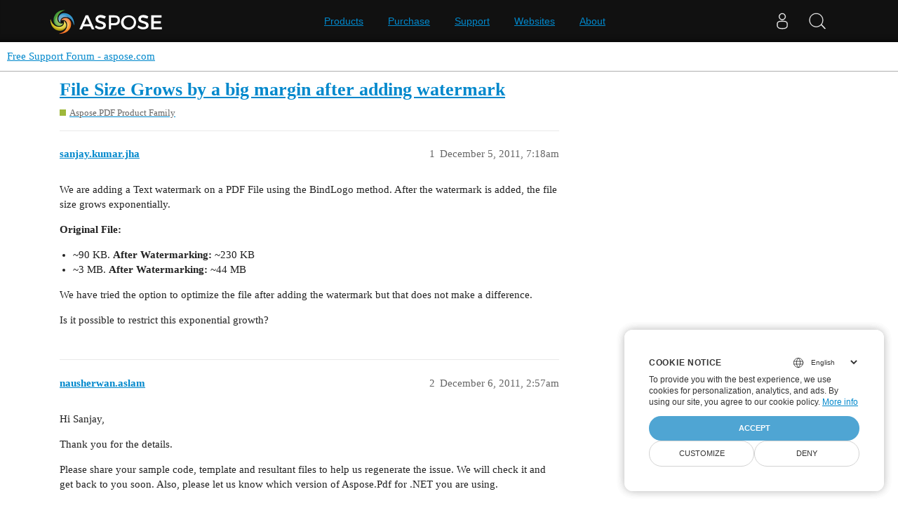

--- FILE ---
content_type: text/html; charset=utf-8
request_url: https://forum.aspose.com/t/file-size-grows-by-a-big-margin-after-adding-watermark/102059
body_size: 5008
content:
<!DOCTYPE html>
<html lang="en">
  <head>
    <meta charset="utf-8">
    <title>File Size Grows by a big margin after adding watermark - Free Support Forum - aspose.com</title>
    <meta name="description" content="We are adding a Text watermark on a PDF File using the BindLogo method. After the watermark is added, the file size grows exponentially. 
Original File: 

~90 KB. After Watermarking: ~230 KB
~3 MB. After Watermarking: ~4&amp;hellip;">
    <meta name="generator" content="Discourse 3.1.1 - https://github.com/discourse/discourse version 61b51f9eb6e539825496ec00d58ce3ff53fdb578">
<link rel="icon" type="image/png" href="https://forum.aspose.com/uploads/default/optimized/3X/a/4/a490a8c91702c572db152d4e5d535431027fb777_2_32x32.png">
<link rel="apple-touch-icon" type="image/png" href="https://forum.aspose.com/uploads/discourse_instance3/optimized/1X/_129430568242d1b7f853bb13ebea28b3f6af4e7_2_180x180.png">
<meta name="theme-color" media="all" content="#ffffff">

<meta name="viewport" content="width=device-width, initial-scale=1.0, minimum-scale=1.0, user-scalable=yes, viewport-fit=cover">
<link rel="canonical" href="https://forum.aspose.com/t/file-size-grows-by-a-big-margin-after-adding-watermark/102059" />

<link rel="search" type="application/opensearchdescription+xml" href="https://forum.aspose.com/opensearch.xml" title="Free Support Forum - aspose.com Search">

    <link href="/stylesheets/color_definitions_scheme__2_d035a56f9300d022447df4c7c3bc99b6faffcb38.css?__ws=forum.aspose.com" media="all" rel="stylesheet" class="light-scheme"/>

  <link href="/stylesheets/desktop_4560ee16f2bea569358c6c079f45fb6f632d1256.css?__ws=forum.aspose.com" media="all" rel="stylesheet" data-target="desktop"  />



  <link href="/stylesheets/bug-notification_4560ee16f2bea569358c6c079f45fb6f632d1256.css?__ws=forum.aspose.com" media="all" rel="stylesheet" data-target="bug-notification"  />
  <link href="/stylesheets/discourse-assign_4560ee16f2bea569358c6c079f45fb6f632d1256.css?__ws=forum.aspose.com" media="all" rel="stylesheet" data-target="discourse-assign"  />
  <link href="/stylesheets/discourse-data-explorer_4560ee16f2bea569358c6c079f45fb6f632d1256.css?__ws=forum.aspose.com" media="all" rel="stylesheet" data-target="discourse-data-explorer"  />
  <link href="/stylesheets/discourse-details_4560ee16f2bea569358c6c079f45fb6f632d1256.css?__ws=forum.aspose.com" media="all" rel="stylesheet" data-target="discourse-details"  />
  <link href="/stylesheets/discourse-lazy-videos_4560ee16f2bea569358c6c079f45fb6f632d1256.css?__ws=forum.aspose.com" media="all" rel="stylesheet" data-target="discourse-lazy-videos"  />
  <link href="/stylesheets/discourse-local-dates_4560ee16f2bea569358c6c079f45fb6f632d1256.css?__ws=forum.aspose.com" media="all" rel="stylesheet" data-target="discourse-local-dates"  />
  <link href="/stylesheets/discourse-narrative-bot_4560ee16f2bea569358c6c079f45fb6f632d1256.css?__ws=forum.aspose.com" media="all" rel="stylesheet" data-target="discourse-narrative-bot"  />
  <link href="/stylesheets/discourse-presence_4560ee16f2bea569358c6c079f45fb6f632d1256.css?__ws=forum.aspose.com" media="all" rel="stylesheet" data-target="discourse-presence"  />
  <link href="/stylesheets/poll_4560ee16f2bea569358c6c079f45fb6f632d1256.css?__ws=forum.aspose.com" media="all" rel="stylesheet" data-target="poll"  />
  <link href="/stylesheets/redmine-integration_4560ee16f2bea569358c6c079f45fb6f632d1256.css?__ws=forum.aspose.com" media="all" rel="stylesheet" data-target="redmine-integration"  />
  <link href="/stylesheets/poll_desktop_4560ee16f2bea569358c6c079f45fb6f632d1256.css?__ws=forum.aspose.com" media="all" rel="stylesheet" data-target="poll_desktop"  />

  <link href="/stylesheets/desktop_theme_2_68fe6a98528e9b6fa4ab985d438c8630b064212a.css?__ws=forum.aspose.com" media="all" rel="stylesheet" data-target="desktop_theme" data-theme-id="2" data-theme-name="default"/>

    




<!-- Containerize.Menu -->


<!-- in drop down -->


<!-- meta tags for google verifications sabir -->
<meta name="google-site-verification" content="8BOpxp3woF3cayw-cHpFHtik5d0L7lwAqFIN4jdwSbE">

<!-- salman -->
<meta name="google-site-verification" content="SssKsEhfiTM44cC6utWRvILeZY1n0UXlrUppzuNuYzU">

<!-- mudasir -->
<meta name="google-site-verification" content="r9Lod8Ef-aHwZHOTExv2MbJ7rhESrSrFWflv-92LgBg">

<!-- meta tags for yandex verifications -->
<meta name="yandex-verification" content="03d3f7a17353236c">

<!-- unanswered tab -->


<!--Hide activity and summary of staff, moderators, and admin group members from ordinary users
//<script type="text/discourse-plugin" version="0.8">
//    api.onPageChange((url) => {
//        console.log("Page changed to:", url);
//
//        function isStaff() {
//            return document.body.classList.contains("staff") ||
//                          document.body.classList.contains("moderators") ||
//                          document.body.classList.contains("admins");
//        }
//
//        console.log("User is staff:", isStaff());
//
//        if (
//            (url.endsWith("/activity") || url.endsWith("/summary")) &&
//            !isStaff()
//        ) {
//            console.log("Redirecting to homepage...");
//            window.location.href = "/";
//        } else {
//            console.log("No redirect needed.");
//        }
//    });
//</script>
-->



<!-- javascript warning -->
<noscript> We're sorry Aspose doesn't work properply without JavaScript enabled. </noscript><link rel="preload" href="/theme-javascripts/011a2bc2da405ec5ea763591cc254a2f75181496.js?__ws=forum.aspose.com" as="script">
<script defer="" src="/theme-javascripts/011a2bc2da405ec5ea763591cc254a2f75181496.js?__ws=forum.aspose.com" data-theme-id="2"></script>



<!-- free support policies button -->
<link rel="preload" href="/theme-javascripts/dbfa5c8068b937e37fe71aaefda7389223502a49.js?__ws=forum.aspose.com" as="script">
<script defer="" src="/theme-javascripts/dbfa5c8068b937e37fe71aaefda7389223502a49.js?__ws=forum.aspose.com" data-theme-id="2"></script>

<link rel="preload" href="/theme-javascripts/306652c2120aa64756822704f51be7a8730d9a18.js?__ws=forum.aspose.com" as="script">
<script defer="" src="/theme-javascripts/306652c2120aa64756822704f51be7a8730d9a18.js?__ws=forum.aspose.com" data-theme-id="6"></script>

    
        <link rel="alternate nofollow" type="application/rss+xml" title="RSS feed of &#39;File Size Grows by a big margin after adding watermark&#39;" href="https://forum.aspose.com/t/file-size-grows-by-a-big-margin-after-adding-watermark/102059.rss" />
    <meta property="og:site_name" content="Free Support Forum - aspose.com" />
<meta property="og:type" content="website" />
<meta name="twitter:card" content="summary" />
<meta name="twitter:image" content="https://forum.aspose.com/uploads/default/original/3X/5/d/5d4436543d910f1c40af94fb576b7f3beef4d3b5.png" />
<meta property="og:image" content="https://forum.aspose.com/uploads/default/original/3X/5/d/5d4436543d910f1c40af94fb576b7f3beef4d3b5.png" />
<meta property="og:url" content="https://forum.aspose.com/t/file-size-grows-by-a-big-margin-after-adding-watermark/102059" />
<meta name="twitter:url" content="https://forum.aspose.com/t/file-size-grows-by-a-big-margin-after-adding-watermark/102059" />
<meta property="og:title" content="File Size Grows by a big margin after adding watermark" />
<meta name="twitter:title" content="File Size Grows by a big margin after adding watermark" />
<meta property="og:description" content="We are adding a Text watermark on a PDF File using the BindLogo method. After the watermark is added, the file size grows exponentially.  Original File:   ~90 KB. After Watermarking: ~230 KB ~3 MB. After Watermarking: ~44 MB  We have tried the option to optimize the file after adding the watermark but that does not make a difference.  Is it possible to restrict this exponential growth?" />
<meta name="twitter:description" content="We are adding a Text watermark on a PDF File using the BindLogo method. After the watermark is added, the file size grows exponentially.  Original File:   ~90 KB. After Watermarking: ~230 KB ~3 MB. After Watermarking: ~44 MB  We have tried the option to optimize the file after adding the watermark but that does not make a difference.  Is it possible to restrict this exponential growth?" />
<meta property="og:article:section" content="Aspose.PDF Product Family" />
<meta property="og:article:section:color" content="9EB83B" />
<meta property="article:published_time" content="2011-12-05T07:18:00+00:00" />
<meta property="og:ignore_canonical" content="true" />


    
  </head>
  <body class="crawler ">
    
<link rel="preload" href="/theme-javascripts/a6bb7475d203d07c7d2bbd7abb1861f583144f07.js?__ws=forum.aspose.com" as="script">
<script defer="" src="/theme-javascripts/a6bb7475d203d07c7d2bbd7abb1861f583144f07.js?__ws=forum.aspose.com" data-theme-id="9"></script>

    <header>
  <a href="/">
    Free Support Forum - aspose.com
  </a>
</header>

    <div id="main-outlet" class="wrap" role="main">
        <div id="topic-title">
    <h1>
      <a href="/t/file-size-grows-by-a-big-margin-after-adding-watermark/102059">File Size Grows by a big margin after adding watermark</a>
    </h1>

      <div class="topic-category" itemscope itemtype="http://schema.org/BreadcrumbList">
          <span itemprop="itemListElement" itemscope itemtype="http://schema.org/ListItem">
            <a href="https://forum.aspose.com/c/pdf/10" class="badge-wrapper bullet" itemprop="item">
              <span class='badge-category-bg' style='background-color: #9EB83B'></span>
              <span class='badge-category clear-badge'>
                <span class='category-name' itemprop='name'>Aspose.PDF Product Family</span>
              </span>
            </a>
            <meta itemprop="position" content="1" />
          </span>
      </div>

  </div>

  

    <div itemscope itemtype='http://schema.org/DiscussionForumPosting'>
      <meta itemprop='headline' content='File Size Grows by a big margin after adding watermark'>
        <meta itemprop='articleSection' content='Aspose.PDF Product Family'>
      <meta itemprop='keywords' content=''>
      <div itemprop='publisher' itemscope itemtype="http://schema.org/Organization">
        <meta itemprop='name' content='Aspose - File Format APIs'>
      </div>

          <div id='post_1'  class='topic-body crawler-post'>
            <div class='crawler-post-meta'>
              <span class="creator" itemprop="author" itemscope itemtype="http://schema.org/Person">
                <a itemprop="url" href='https://forum.aspose.com/u/sanjay.kumar.jha'><span itemprop='name'>sanjay.kumar.jha</span></a>
                
              </span>

              <link itemprop="mainEntityOfPage" href="https://forum.aspose.com/t/file-size-grows-by-a-big-margin-after-adding-watermark/102059">


              <span class="crawler-post-infos">
                  <time itemprop='datePublished' datetime='2011-12-05T07:18:00Z' class='post-time'>
                    December 5, 2011,  7:18am
                  </time>
                  <meta itemprop='dateModified' content='2025-05-07T11:47:10Z'>
              <span itemprop='position'>1</span>
              </span>
            </div>
            <div class='post' itemprop='articleBody'>
              <p>We are adding a Text watermark on a PDF File using the BindLogo method. After the watermark is added, the file size grows exponentially.</p>
<p><strong>Original File:</strong></p>
<ul>
<li>~90 KB. <strong>After Watermarking:</strong> ~230 KB</li>
<li>~3 MB. <strong>After Watermarking:</strong> ~44 MB</li>
</ul>
<p>We have tried the option to optimize the file after adding the watermark but that does not make a difference.</p>
<p>Is it possible to restrict this exponential growth?</p>
            </div>

            <div itemprop="interactionStatistic" itemscope itemtype="http://schema.org/InteractionCounter">
              <meta itemprop="interactionType" content="http://schema.org/LikeAction"/>
              <meta itemprop="userInteractionCount" content="0" />
              <span class='post-likes'></span>
            </div>

            <div itemprop="interactionStatistic" itemscope itemtype="http://schema.org/InteractionCounter">
                <meta itemprop="interactionType" content="http://schema.org/CommentAction"/>
                <meta itemprop="userInteractionCount" content="0" />
              </div>

          </div>
          <div id='post_2' itemprop='comment' itemscope itemtype='http://schema.org/Comment' class='topic-body crawler-post'>
            <div class='crawler-post-meta'>
              <span class="creator" itemprop="author" itemscope itemtype="http://schema.org/Person">
                <a itemprop="url" href='https://forum.aspose.com/u/nausherwan.aslam'><span itemprop='name'>nausherwan.aslam</span></a>
                
              </span>

              <link itemprop="mainEntityOfPage" href="https://forum.aspose.com/t/file-size-grows-by-a-big-margin-after-adding-watermark/102059">


              <span class="crawler-post-infos">
                  <time itemprop='datePublished' datetime='2011-12-06T02:57:00Z' class='post-time'>
                    December 6, 2011,  2:57am
                  </time>
                  <meta itemprop='dateModified' content='2025-05-07T11:47:11Z'>
              <span itemprop='position'>2</span>
              </span>
            </div>
            <div class='post' itemprop='text'>
              <p>Hi Sanjay,</p>
<p>Thank you for the details.</p>
<p>Please share your sample code, template and resultant files to help us regenerate the issue. We will check it and get back to you soon. Also, please let us know which version of Aspose.Pdf for .NET you are using.</p>
<p>Sorry for the inconvenience,</p>
            </div>

            <div itemprop="interactionStatistic" itemscope itemtype="http://schema.org/InteractionCounter">
              <meta itemprop="interactionType" content="http://schema.org/LikeAction"/>
              <meta itemprop="userInteractionCount" content="0" />
              <span class='post-likes'></span>
            </div>

            <div itemprop="interactionStatistic" itemscope itemtype="http://schema.org/InteractionCounter">
                <meta itemprop="interactionType" content="http://schema.org/CommentAction"/>
                <meta itemprop="userInteractionCount" content="0" />
              </div>

          </div>
          <div id='post_3' itemprop='comment' itemscope itemtype='http://schema.org/Comment' class='topic-body crawler-post'>
            <div class='crawler-post-meta'>
              <span class="creator" itemprop="author" itemscope itemtype="http://schema.org/Person">
                <a itemprop="url" href='https://forum.aspose.com/u/apoorv_gupta'><span itemprop='name'>apoorv_gupta</span></a>
                
              </span>

              <link itemprop="mainEntityOfPage" href="https://forum.aspose.com/t/file-size-grows-by-a-big-margin-after-adding-watermark/102059">


              <span class="crawler-post-infos">
                  <time itemprop='datePublished' datetime='2011-12-09T01:43:00Z' class='post-time'>
                    December 9, 2011,  1:43am
                  </time>
                  <meta itemprop='dateModified' content='2011-12-09T01:43:00Z'>
              <span itemprop='position'>3</span>
              </span>
            </div>
            <div class='post' itemprop='text'>
              <p>Hi, </p><p>Sorry for the delay. Sanjay is on leave so I will be responding instead. </p><p>Below is the code sample we are using
to append watermark            </p><p><br>            mem = new MemoryStream();<br>            PdfFileStamp fileStamp = new PdfFileStamp(stream, mem);</p><p>            Aspose.Pdf.Facades.Stamp stamp = new Aspose.Pdf.Facades.Stamp();<br>            if (!String.IsNullOrEmpty(Id))<br>            {<br>                FormattedText text = new FormattedText(Id.ToUpper(), System.Drawing.Color.Gray, FontStyle.Helvetica, EncodingType.Winansi, true, 17);<br>                stamp.BindLogo(text);<br>                stamp.Opacity = 0.3F;</p><p>                stamp.SetOrigin(widthLeft, height);<br>                stamp.Rotation = 90.0F;<br>                stamp.IsBackground = true;<br>                fileStamp.AddStamp(stamp);<br>                fileStamp.Close(); <br>            }</p><p>            Document doc = new Document(mem);<br>            doc.Metadata[Constants.PdfMetadataKey] = Id;<br>            MemoryStream mem1 = new MemoryStream();<br>            doc.Save(mem1);<br>            mem.Dispose();<br>            return mem1;<br></p><p>In the above code, "stream" is System.IO.Stream object which contains the PDF File and "Id" is the string we want to add as Watermark. </p><p>PDF File attached for reference.</p><p>Thanks</p><p>Apoorv Gupta</p><p> </p>
            </div>

            <div itemprop="interactionStatistic" itemscope itemtype="http://schema.org/InteractionCounter">
              <meta itemprop="interactionType" content="http://schema.org/LikeAction"/>
              <meta itemprop="userInteractionCount" content="0" />
              <span class='post-likes'></span>
            </div>

            <div itemprop="interactionStatistic" itemscope itemtype="http://schema.org/InteractionCounter">
                <meta itemprop="interactionType" content="http://schema.org/CommentAction"/>
                <meta itemprop="userInteractionCount" content="0" />
              </div>

          </div>
          <div id='post_4' itemprop='comment' itemscope itemtype='http://schema.org/Comment' class='topic-body crawler-post'>
            <div class='crawler-post-meta'>
              <span class="creator" itemprop="author" itemscope itemtype="http://schema.org/Person">
                <a itemprop="url" href='https://forum.aspose.com/u/nausherwan.aslam'><span itemprop='name'>nausherwan.aslam</span></a>
                
              </span>

              <link itemprop="mainEntityOfPage" href="https://forum.aspose.com/t/file-size-grows-by-a-big-margin-after-adding-watermark/102059">


              <span class="crawler-post-infos">
                  <time itemprop='datePublished' datetime='2011-12-09T11:49:00Z' class='post-time'>
                    December 9, 2011, 11:49am
                  </time>
                  <meta itemprop='dateModified' content='2025-05-07T11:47:13Z'>
              <span itemprop='position'>4</span>
              </span>
            </div>
            <div class='post' itemprop='text'>
              <p>Hi Apoorv,</p>
<p>Thank you for sharing the template file and sample code. We have found your mentioned issue after an initial test using your shared template file and sample code. Your issue has been registered in our issue tracking system with issue id: <strong>PDFNEWNET-32572</strong>. We will notify you via this forum thread regarding the update against your issue.</p>
<p>Sorry for the inconvenience caused,</p>
            </div>

            <div itemprop="interactionStatistic" itemscope itemtype="http://schema.org/InteractionCounter">
              <meta itemprop="interactionType" content="http://schema.org/LikeAction"/>
              <meta itemprop="userInteractionCount" content="0" />
              <span class='post-likes'></span>
            </div>

            <div itemprop="interactionStatistic" itemscope itemtype="http://schema.org/InteractionCounter">
                <meta itemprop="interactionType" content="http://schema.org/CommentAction"/>
                <meta itemprop="userInteractionCount" content="0" />
              </div>

          </div>
          <div id='post_5' itemprop='comment' itemscope itemtype='http://schema.org/Comment' class='topic-body crawler-post'>
            <div class='crawler-post-meta'>
              <span class="creator" itemprop="author" itemscope itemtype="http://schema.org/Person">
                <a itemprop="url" href='https://forum.aspose.com/u/schlumpfger'><span itemprop='name'>schlumpfger</span></a>
                
              </span>

              <link itemprop="mainEntityOfPage" href="https://forum.aspose.com/t/file-size-grows-by-a-big-margin-after-adding-watermark/102059">


              <span class="crawler-post-infos">
                  <time itemprop='datePublished' datetime='2012-03-20T08:28:00Z' class='post-time'>
                    March 20, 2012,  8:28am
                  </time>
                  <meta itemprop='dateModified' content='2012-03-20T08:28:00Z'>
              <span itemprop='position'>5</span>
              </span>
            </div>
            <div class='post' itemprop='text'>
              <p>We have the same issue with Aspose.PDF.Facades version 6.8.0.0.</p><p>We need a solution for that as soon as possible!!!</p><p>Daniel</p>
            </div>

            <div itemprop="interactionStatistic" itemscope itemtype="http://schema.org/InteractionCounter">
              <meta itemprop="interactionType" content="http://schema.org/LikeAction"/>
              <meta itemprop="userInteractionCount" content="0" />
              <span class='post-likes'></span>
            </div>

            <div itemprop="interactionStatistic" itemscope itemtype="http://schema.org/InteractionCounter">
                <meta itemprop="interactionType" content="http://schema.org/CommentAction"/>
                <meta itemprop="userInteractionCount" content="0" />
              </div>

          </div>
          <div id='post_6' itemprop='comment' itemscope itemtype='http://schema.org/Comment' class='topic-body crawler-post'>
            <div class='crawler-post-meta'>
              <span class="creator" itemprop="author" itemscope itemtype="http://schema.org/Person">
                <a itemprop="url" href='https://forum.aspose.com/u/nausherwan.aslam'><span itemprop='name'>nausherwan.aslam</span></a>
                
              </span>

              <link itemprop="mainEntityOfPage" href="https://forum.aspose.com/t/file-size-grows-by-a-big-margin-after-adding-watermark/102059">


              <span class="crawler-post-infos">
                  <time itemprop='datePublished' datetime='2012-03-20T12:02:00Z' class='post-time'>
                    March 20, 2012, 12:02pm
                  </time>
                  <meta itemprop='dateModified' content='2025-05-07T11:47:14Z'>
              <span itemprop='position'>6</span>
              </span>
            </div>
            <div class='post' itemprop='text'>
              <p>Hi Apoorv,</p>
<p>Please download and try the latest version of <a href="http://www.aspose.com/community/files/51/.net-components/aspose.pdf-for-.net/entry366517.aspx" rel="noopener nofollow ugc">Aspose.Pdf for .NET v6.8</a> as I tested and your reported issue is fixed in this new release. Please do let us know if you still face any issue.</p>
<p>Sorry for the inconvenience.</p>
            </div>

            <div itemprop="interactionStatistic" itemscope itemtype="http://schema.org/InteractionCounter">
              <meta itemprop="interactionType" content="http://schema.org/LikeAction"/>
              <meta itemprop="userInteractionCount" content="0" />
              <span class='post-likes'></span>
            </div>

            <div itemprop="interactionStatistic" itemscope itemtype="http://schema.org/InteractionCounter">
                <meta itemprop="interactionType" content="http://schema.org/CommentAction"/>
                <meta itemprop="userInteractionCount" content="0" />
              </div>

          </div>
          <div id='post_7' itemprop='comment' itemscope itemtype='http://schema.org/Comment' class='topic-body crawler-post'>
            <div class='crawler-post-meta'>
              <span class="creator" itemprop="author" itemscope itemtype="http://schema.org/Person">
                <a itemprop="url" href='https://forum.aspose.com/u/nausherwan.aslam'><span itemprop='name'>nausherwan.aslam</span></a>
                
              </span>

              <link itemprop="mainEntityOfPage" href="https://forum.aspose.com/t/file-size-grows-by-a-big-margin-after-adding-watermark/102059">


              <span class="crawler-post-infos">
                  <time itemprop='datePublished' datetime='2012-03-20T12:04:00Z' class='post-time'>
                    March 20, 2012, 12:04pm
                  </time>
                  <meta itemprop='dateModified' content='2025-05-07T11:47:16Z'>
              <span itemprop='position'>7</span>
              </span>
            </div>
            <div class='post' itemprop='text'>
              <p>Hi Daniel,</p>
<p>Please share your template file and sample code with us. This will help us identify the cause of the issue soon.</p>
<p>Thank You &amp; Best Regards,</p>
            </div>

            <div itemprop="interactionStatistic" itemscope itemtype="http://schema.org/InteractionCounter">
              <meta itemprop="interactionType" content="http://schema.org/LikeAction"/>
              <meta itemprop="userInteractionCount" content="0" />
              <span class='post-likes'></span>
            </div>

            <div itemprop="interactionStatistic" itemscope itemtype="http://schema.org/InteractionCounter">
                <meta itemprop="interactionType" content="http://schema.org/CommentAction"/>
                <meta itemprop="userInteractionCount" content="0" />
              </div>

          </div>
    </div>






    </div>
    <footer class="container wrap">
  <nav class='crawler-nav'>
    <ul>
      <li itemscope itemtype='http://schema.org/SiteNavigationElement'>
        <span itemprop='name'>
          <a href='/' itemprop="url">Home </a>
        </span>
      </li>
      <li itemscope itemtype='http://schema.org/SiteNavigationElement'>
        <span itemprop='name'>
          <a href='/categories' itemprop="url">Categories </a>
        </span>
      </li>
      <li itemscope itemtype='http://schema.org/SiteNavigationElement'>
        <span itemprop='name'>
          <a href='/guidelines' itemprop="url">FAQ/Guidelines </a>
        </span>
      </li>
        <li itemscope itemtype='http://schema.org/SiteNavigationElement'>
          <span itemprop='name'>
            <a href='http://www.aspose.com/corporate/legal/terms-of-use.aspx' itemprop="url">Terms of Service </a>
          </span>
        </li>
        <li itemscope itemtype='http://schema.org/SiteNavigationElement'>
          <span itemprop='name'>
            <a href='http://www.aspose.com/corporate/legal/privacy-policy.aspx' itemprop="url">Privacy Policy </a>
          </span>
        </li>
    </ul>
  </nav>
  <p class='powered-by-link'>Powered by <a href="https://www.discourse.org">Discourse</a>, best viewed with JavaScript enabled</p>
</footer>

    
    <script src="https://www.consentise.com/v1.2/consent-min.js" data-cookiedomain=".aspose.com" data-privacy-policy-url="https://about.aspose.com/legal/privacy-policy" data-preferred-color="#4FA5D3" data-default-language="en" defer="">
</script>







<link rel="preload" href="/theme-javascripts/42a519e7fd03f84da1de18e15927bcd7e4b9b6a3.js?__ws=forum.aspose.com" as="script">
<script defer="" src="/theme-javascripts/42a519e7fd03f84da1de18e15927bcd7e4b9b6a3.js?__ws=forum.aspose.com" data-theme-id="2"></script>

<script src="https://www.consentise.com/v1.2/consent-min.js" data-cookiedomain=".aspose.com" data-privacy-policy-url="https://about.aspose.com/legal/privacy-policy" data-preferred-color="#4FA5D3" data-default-language="en" defer="">
</script>
<script src="https://www.consentise.com/v1.2/consent-min.js" data-cookiedomain=".aspose.com" data-privacy-policy-url="https://about.aspose.com/legal/privacy-policy" data-preferred-color="#4FA5D3" data-default-language="en" defer="">
</script>
  </body>
  
</html>
